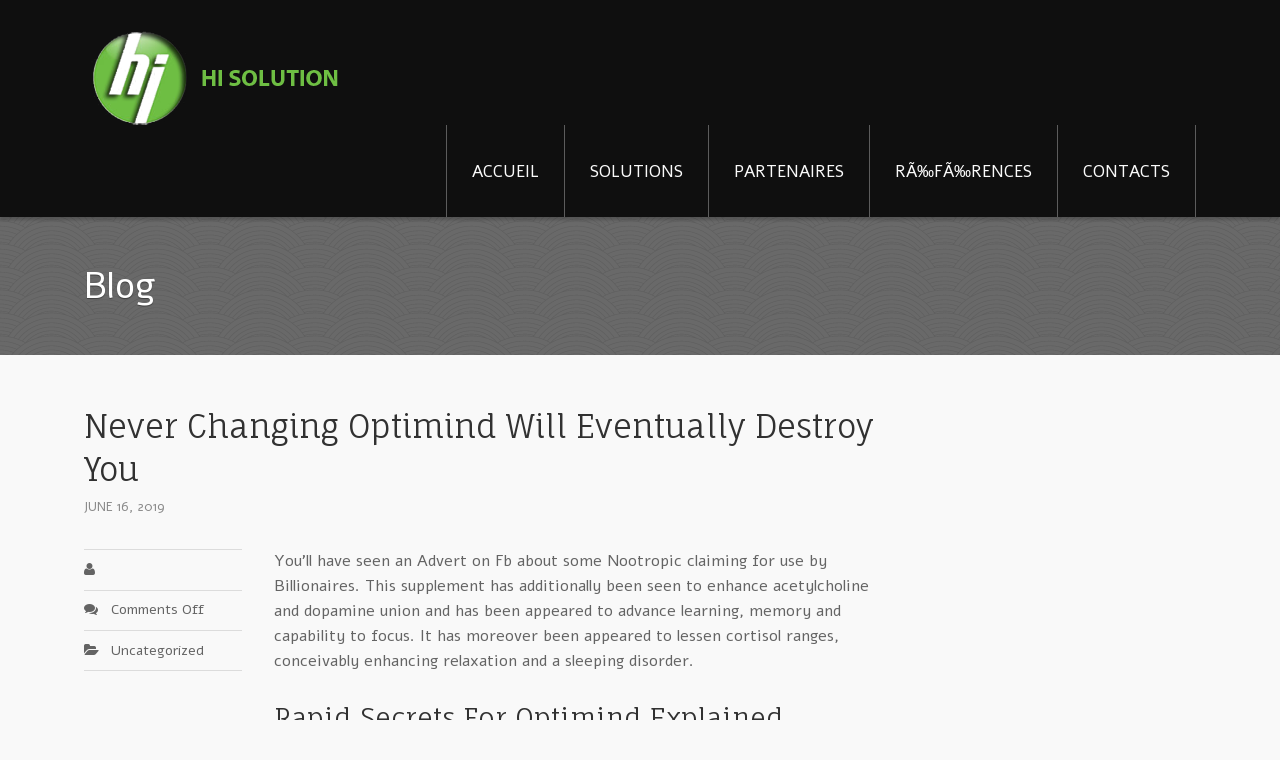

--- FILE ---
content_type: text/html; charset=UTF-7
request_url: http://www.hisolution.net/never-changing-optimind-will-eventually-destroy-you__trashed/
body_size: 8025
content:
<!DOCTYPE html>
<html lang="en-US">
<head>
<meta charset="UTF-7" />
<title>Never Changing Optimind Will Eventually Destroy You | </title>
<meta http-equiv="Content-Type" content="text/html; charset=UTF-7" />
<link rel="pingback" href="http://www.hisolution.net/xmlrpc.php" />
<meta name='robots' content='max-image-preview:large' />
	<style>img:is([sizes="auto" i], [sizes^="auto," i]) { contain-intrinsic-size: 3000px 1500px }</style>
	<link rel="alternate" type="application/rss+xml" title=" &raquo; Feed" href="http://www.hisolution.net/feed/" />
<link rel="alternate" type="application/rss+xml" title=" &raquo; Comments Feed" href="http://www.hisolution.net/comments/feed/" />
<script type="text/javascript">
/* <![CDATA[ */
window._wpemojiSettings = {"baseUrl":"https:\/\/s.w.org\/images\/core\/emoji\/15.0.3\/72x72\/","ext":".png","svgUrl":"https:\/\/s.w.org\/images\/core\/emoji\/15.0.3\/svg\/","svgExt":".svg","source":{"concatemoji":"http:\/\/www.hisolution.net\/wp-includes\/js\/wp-emoji-release.min.js?ver=6.7.4"}};
/*! This file is auto-generated */
!function(i,n){var o,s,e;function c(e){try{var t={supportTests:e,timestamp:(new Date).valueOf()};sessionStorage.setItem(o,JSON.stringify(t))}catch(e){}}function p(e,t,n){e.clearRect(0,0,e.canvas.width,e.canvas.height),e.fillText(t,0,0);var t=new Uint32Array(e.getImageData(0,0,e.canvas.width,e.canvas.height).data),r=(e.clearRect(0,0,e.canvas.width,e.canvas.height),e.fillText(n,0,0),new Uint32Array(e.getImageData(0,0,e.canvas.width,e.canvas.height).data));return t.every(function(e,t){return e===r[t]})}function u(e,t,n){switch(t){case"flag":return n(e,"\ud83c\udff3\ufe0f\u200d\u26a7\ufe0f","\ud83c\udff3\ufe0f\u200b\u26a7\ufe0f")?!1:!n(e,"\ud83c\uddfa\ud83c\uddf3","\ud83c\uddfa\u200b\ud83c\uddf3")&&!n(e,"\ud83c\udff4\udb40\udc67\udb40\udc62\udb40\udc65\udb40\udc6e\udb40\udc67\udb40\udc7f","\ud83c\udff4\u200b\udb40\udc67\u200b\udb40\udc62\u200b\udb40\udc65\u200b\udb40\udc6e\u200b\udb40\udc67\u200b\udb40\udc7f");case"emoji":return!n(e,"\ud83d\udc26\u200d\u2b1b","\ud83d\udc26\u200b\u2b1b")}return!1}function f(e,t,n){var r="undefined"!=typeof WorkerGlobalScope&&self instanceof WorkerGlobalScope?new OffscreenCanvas(300,150):i.createElement("canvas"),a=r.getContext("2d",{willReadFrequently:!0}),o=(a.textBaseline="top",a.font="600 32px Arial",{});return e.forEach(function(e){o[e]=t(a,e,n)}),o}function t(e){var t=i.createElement("script");t.src=e,t.defer=!0,i.head.appendChild(t)}"undefined"!=typeof Promise&&(o="wpEmojiSettingsSupports",s=["flag","emoji"],n.supports={everything:!0,everythingExceptFlag:!0},e=new Promise(function(e){i.addEventListener("DOMContentLoaded",e,{once:!0})}),new Promise(function(t){var n=function(){try{var e=JSON.parse(sessionStorage.getItem(o));if("object"==typeof e&&"number"==typeof e.timestamp&&(new Date).valueOf()<e.timestamp+604800&&"object"==typeof e.supportTests)return e.supportTests}catch(e){}return null}();if(!n){if("undefined"!=typeof Worker&&"undefined"!=typeof OffscreenCanvas&&"undefined"!=typeof URL&&URL.createObjectURL&&"undefined"!=typeof Blob)try{var e="postMessage("+f.toString()+"("+[JSON.stringify(s),u.toString(),p.toString()].join(",")+"));",r=new Blob([e],{type:"text/javascript"}),a=new Worker(URL.createObjectURL(r),{name:"wpTestEmojiSupports"});return void(a.onmessage=function(e){c(n=e.data),a.terminate(),t(n)})}catch(e){}c(n=f(s,u,p))}t(n)}).then(function(e){for(var t in e)n.supports[t]=e[t],n.supports.everything=n.supports.everything&&n.supports[t],"flag"!==t&&(n.supports.everythingExceptFlag=n.supports.everythingExceptFlag&&n.supports[t]);n.supports.everythingExceptFlag=n.supports.everythingExceptFlag&&!n.supports.flag,n.DOMReady=!1,n.readyCallback=function(){n.DOMReady=!0}}).then(function(){return e}).then(function(){var e;n.supports.everything||(n.readyCallback(),(e=n.source||{}).concatemoji?t(e.concatemoji):e.wpemoji&&e.twemoji&&(t(e.twemoji),t(e.wpemoji)))}))}((window,document),window._wpemojiSettings);
/* ]]> */
</script>
<style id='wp-emoji-styles-inline-css' type='text/css'>

	img.wp-smiley, img.emoji {
		display: inline !important;
		border: none !important;
		box-shadow: none !important;
		height: 1em !important;
		width: 1em !important;
		margin: 0 0.07em !important;
		vertical-align: -0.1em !important;
		background: none !important;
		padding: 0 !important;
	}
</style>
<link rel='stylesheet' id='wp-block-library-css' href='http://www.hisolution.net/wp-includes/css/dist/block-library/style.min.css?ver=6.7.4' type='text/css' media='all' />
<style id='classic-theme-styles-inline-css' type='text/css'>
/*! This file is auto-generated */
.wp-block-button__link{color:#fff;background-color:#32373c;border-radius:9999px;box-shadow:none;text-decoration:none;padding:calc(.667em + 2px) calc(1.333em + 2px);font-size:1.125em}.wp-block-file__button{background:#32373c;color:#fff;text-decoration:none}
</style>
<style id='global-styles-inline-css' type='text/css'>
:root{--wp--preset--aspect-ratio--square: 1;--wp--preset--aspect-ratio--4-3: 4/3;--wp--preset--aspect-ratio--3-4: 3/4;--wp--preset--aspect-ratio--3-2: 3/2;--wp--preset--aspect-ratio--2-3: 2/3;--wp--preset--aspect-ratio--16-9: 16/9;--wp--preset--aspect-ratio--9-16: 9/16;--wp--preset--color--black: #000000;--wp--preset--color--cyan-bluish-gray: #abb8c3;--wp--preset--color--white: #ffffff;--wp--preset--color--pale-pink: #f78da7;--wp--preset--color--vivid-red: #cf2e2e;--wp--preset--color--luminous-vivid-orange: #ff6900;--wp--preset--color--luminous-vivid-amber: #fcb900;--wp--preset--color--light-green-cyan: #7bdcb5;--wp--preset--color--vivid-green-cyan: #00d084;--wp--preset--color--pale-cyan-blue: #8ed1fc;--wp--preset--color--vivid-cyan-blue: #0693e3;--wp--preset--color--vivid-purple: #9b51e0;--wp--preset--gradient--vivid-cyan-blue-to-vivid-purple: linear-gradient(135deg,rgba(6,147,227,1) 0%,rgb(155,81,224) 100%);--wp--preset--gradient--light-green-cyan-to-vivid-green-cyan: linear-gradient(135deg,rgb(122,220,180) 0%,rgb(0,208,130) 100%);--wp--preset--gradient--luminous-vivid-amber-to-luminous-vivid-orange: linear-gradient(135deg,rgba(252,185,0,1) 0%,rgba(255,105,0,1) 100%);--wp--preset--gradient--luminous-vivid-orange-to-vivid-red: linear-gradient(135deg,rgba(255,105,0,1) 0%,rgb(207,46,46) 100%);--wp--preset--gradient--very-light-gray-to-cyan-bluish-gray: linear-gradient(135deg,rgb(238,238,238) 0%,rgb(169,184,195) 100%);--wp--preset--gradient--cool-to-warm-spectrum: linear-gradient(135deg,rgb(74,234,220) 0%,rgb(151,120,209) 20%,rgb(207,42,186) 40%,rgb(238,44,130) 60%,rgb(251,105,98) 80%,rgb(254,248,76) 100%);--wp--preset--gradient--blush-light-purple: linear-gradient(135deg,rgb(255,206,236) 0%,rgb(152,150,240) 100%);--wp--preset--gradient--blush-bordeaux: linear-gradient(135deg,rgb(254,205,165) 0%,rgb(254,45,45) 50%,rgb(107,0,62) 100%);--wp--preset--gradient--luminous-dusk: linear-gradient(135deg,rgb(255,203,112) 0%,rgb(199,81,192) 50%,rgb(65,88,208) 100%);--wp--preset--gradient--pale-ocean: linear-gradient(135deg,rgb(255,245,203) 0%,rgb(182,227,212) 50%,rgb(51,167,181) 100%);--wp--preset--gradient--electric-grass: linear-gradient(135deg,rgb(202,248,128) 0%,rgb(113,206,126) 100%);--wp--preset--gradient--midnight: linear-gradient(135deg,rgb(2,3,129) 0%,rgb(40,116,252) 100%);--wp--preset--font-size--small: 13px;--wp--preset--font-size--medium: 20px;--wp--preset--font-size--large: 36px;--wp--preset--font-size--x-large: 42px;--wp--preset--spacing--20: 0.44rem;--wp--preset--spacing--30: 0.67rem;--wp--preset--spacing--40: 1rem;--wp--preset--spacing--50: 1.5rem;--wp--preset--spacing--60: 2.25rem;--wp--preset--spacing--70: 3.38rem;--wp--preset--spacing--80: 5.06rem;--wp--preset--shadow--natural: 6px 6px 9px rgba(0, 0, 0, 0.2);--wp--preset--shadow--deep: 12px 12px 50px rgba(0, 0, 0, 0.4);--wp--preset--shadow--sharp: 6px 6px 0px rgba(0, 0, 0, 0.2);--wp--preset--shadow--outlined: 6px 6px 0px -3px rgba(255, 255, 255, 1), 6px 6px rgba(0, 0, 0, 1);--wp--preset--shadow--crisp: 6px 6px 0px rgba(0, 0, 0, 1);}:where(.is-layout-flex){gap: 0.5em;}:where(.is-layout-grid){gap: 0.5em;}body .is-layout-flex{display: flex;}.is-layout-flex{flex-wrap: wrap;align-items: center;}.is-layout-flex > :is(*, div){margin: 0;}body .is-layout-grid{display: grid;}.is-layout-grid > :is(*, div){margin: 0;}:where(.wp-block-columns.is-layout-flex){gap: 2em;}:where(.wp-block-columns.is-layout-grid){gap: 2em;}:where(.wp-block-post-template.is-layout-flex){gap: 1.25em;}:where(.wp-block-post-template.is-layout-grid){gap: 1.25em;}.has-black-color{color: var(--wp--preset--color--black) !important;}.has-cyan-bluish-gray-color{color: var(--wp--preset--color--cyan-bluish-gray) !important;}.has-white-color{color: var(--wp--preset--color--white) !important;}.has-pale-pink-color{color: var(--wp--preset--color--pale-pink) !important;}.has-vivid-red-color{color: var(--wp--preset--color--vivid-red) !important;}.has-luminous-vivid-orange-color{color: var(--wp--preset--color--luminous-vivid-orange) !important;}.has-luminous-vivid-amber-color{color: var(--wp--preset--color--luminous-vivid-amber) !important;}.has-light-green-cyan-color{color: var(--wp--preset--color--light-green-cyan) !important;}.has-vivid-green-cyan-color{color: var(--wp--preset--color--vivid-green-cyan) !important;}.has-pale-cyan-blue-color{color: var(--wp--preset--color--pale-cyan-blue) !important;}.has-vivid-cyan-blue-color{color: var(--wp--preset--color--vivid-cyan-blue) !important;}.has-vivid-purple-color{color: var(--wp--preset--color--vivid-purple) !important;}.has-black-background-color{background-color: var(--wp--preset--color--black) !important;}.has-cyan-bluish-gray-background-color{background-color: var(--wp--preset--color--cyan-bluish-gray) !important;}.has-white-background-color{background-color: var(--wp--preset--color--white) !important;}.has-pale-pink-background-color{background-color: var(--wp--preset--color--pale-pink) !important;}.has-vivid-red-background-color{background-color: var(--wp--preset--color--vivid-red) !important;}.has-luminous-vivid-orange-background-color{background-color: var(--wp--preset--color--luminous-vivid-orange) !important;}.has-luminous-vivid-amber-background-color{background-color: var(--wp--preset--color--luminous-vivid-amber) !important;}.has-light-green-cyan-background-color{background-color: var(--wp--preset--color--light-green-cyan) !important;}.has-vivid-green-cyan-background-color{background-color: var(--wp--preset--color--vivid-green-cyan) !important;}.has-pale-cyan-blue-background-color{background-color: var(--wp--preset--color--pale-cyan-blue) !important;}.has-vivid-cyan-blue-background-color{background-color: var(--wp--preset--color--vivid-cyan-blue) !important;}.has-vivid-purple-background-color{background-color: var(--wp--preset--color--vivid-purple) !important;}.has-black-border-color{border-color: var(--wp--preset--color--black) !important;}.has-cyan-bluish-gray-border-color{border-color: var(--wp--preset--color--cyan-bluish-gray) !important;}.has-white-border-color{border-color: var(--wp--preset--color--white) !important;}.has-pale-pink-border-color{border-color: var(--wp--preset--color--pale-pink) !important;}.has-vivid-red-border-color{border-color: var(--wp--preset--color--vivid-red) !important;}.has-luminous-vivid-orange-border-color{border-color: var(--wp--preset--color--luminous-vivid-orange) !important;}.has-luminous-vivid-amber-border-color{border-color: var(--wp--preset--color--luminous-vivid-amber) !important;}.has-light-green-cyan-border-color{border-color: var(--wp--preset--color--light-green-cyan) !important;}.has-vivid-green-cyan-border-color{border-color: var(--wp--preset--color--vivid-green-cyan) !important;}.has-pale-cyan-blue-border-color{border-color: var(--wp--preset--color--pale-cyan-blue) !important;}.has-vivid-cyan-blue-border-color{border-color: var(--wp--preset--color--vivid-cyan-blue) !important;}.has-vivid-purple-border-color{border-color: var(--wp--preset--color--vivid-purple) !important;}.has-vivid-cyan-blue-to-vivid-purple-gradient-background{background: var(--wp--preset--gradient--vivid-cyan-blue-to-vivid-purple) !important;}.has-light-green-cyan-to-vivid-green-cyan-gradient-background{background: var(--wp--preset--gradient--light-green-cyan-to-vivid-green-cyan) !important;}.has-luminous-vivid-amber-to-luminous-vivid-orange-gradient-background{background: var(--wp--preset--gradient--luminous-vivid-amber-to-luminous-vivid-orange) !important;}.has-luminous-vivid-orange-to-vivid-red-gradient-background{background: var(--wp--preset--gradient--luminous-vivid-orange-to-vivid-red) !important;}.has-very-light-gray-to-cyan-bluish-gray-gradient-background{background: var(--wp--preset--gradient--very-light-gray-to-cyan-bluish-gray) !important;}.has-cool-to-warm-spectrum-gradient-background{background: var(--wp--preset--gradient--cool-to-warm-spectrum) !important;}.has-blush-light-purple-gradient-background{background: var(--wp--preset--gradient--blush-light-purple) !important;}.has-blush-bordeaux-gradient-background{background: var(--wp--preset--gradient--blush-bordeaux) !important;}.has-luminous-dusk-gradient-background{background: var(--wp--preset--gradient--luminous-dusk) !important;}.has-pale-ocean-gradient-background{background: var(--wp--preset--gradient--pale-ocean) !important;}.has-electric-grass-gradient-background{background: var(--wp--preset--gradient--electric-grass) !important;}.has-midnight-gradient-background{background: var(--wp--preset--gradient--midnight) !important;}.has-small-font-size{font-size: var(--wp--preset--font-size--small) !important;}.has-medium-font-size{font-size: var(--wp--preset--font-size--medium) !important;}.has-large-font-size{font-size: var(--wp--preset--font-size--large) !important;}.has-x-large-font-size{font-size: var(--wp--preset--font-size--x-large) !important;}
:where(.wp-block-post-template.is-layout-flex){gap: 1.25em;}:where(.wp-block-post-template.is-layout-grid){gap: 1.25em;}
:where(.wp-block-columns.is-layout-flex){gap: 2em;}:where(.wp-block-columns.is-layout-grid){gap: 2em;}
:root :where(.wp-block-pullquote){font-size: 1.5em;line-height: 1.6;}
</style>
<link rel='stylesheet' id='theme-stylesheet-css' href='http://www.hisolution.net/wp-content/themes/forthecause/style.css?ver=6.7.4' type='text/css' media='all' />
<link rel='stylesheet' id='woo-layout-css' href='http://www.hisolution.net/wp-content/themes/forthecause/css/layout.css?ver=6.7.4' type='text/css' media='all' />
<script type="text/javascript" src="http://www.hisolution.net/wp-includes/js/jquery/jquery.min.js?ver=3.7.1" id="jquery-core-js"></script>
<script type="text/javascript" src="http://www.hisolution.net/wp-includes/js/jquery/jquery-migrate.min.js?ver=3.4.1" id="jquery-migrate-js"></script>
<script type="text/javascript" src="http://www.hisolution.net/wp-content/themes/forthecause/includes/js/fitvids.min.js?ver=1.0" id="fitvids-js"></script>
<script type="text/javascript" src="http://www.hisolution.net/wp-content/themes/forthecause/includes/js/modernizr.min.js?ver=2.6.2" id="modernizr-js"></script>
<script type="text/javascript" src="http://www.hisolution.net/wp-content/themes/forthecause/includes/js/jquery.doubleTapToGo.min.js?ver=1.0" id="doubleTapToGo-js"></script>
<script type="text/javascript" src="http://www.hisolution.net/wp-content/themes/forthecause/includes/js/general.js?ver=6.7.4" id="general-js"></script>
<link rel="https://api.w.org/" href="http://www.hisolution.net/wp-json/" /><link rel="alternate" title="JSON" type="application/json" href="http://www.hisolution.net/wp-json/wp/v2/posts/989" /><link rel="EditURI" type="application/rsd+xml" title="RSD" href="http://www.hisolution.net/xmlrpc.php?rsd" />
<meta name="generator" content="WordPress 6.7.4" />
<link rel="canonical" href="http://www.hisolution.net/never-changing-optimind-will-eventually-destroy-you__trashed/" />
<link rel='shortlink' href='http://www.hisolution.net/?p=989' />
<link rel="alternate" title="oEmbed (JSON)" type="application/json+oembed" href="http://www.hisolution.net/wp-json/oembed/1.0/embed?url=http%3A%2F%2Fwww.hisolution.net%2Fnever-changing-optimind-will-eventually-destroy-you__trashed%2F" />
<link rel="alternate" title="oEmbed (XML)" type="text/xml+oembed" href="http://www.hisolution.net/wp-json/oembed/1.0/embed?url=http%3A%2F%2Fwww.hisolution.net%2Fnever-changing-optimind-will-eventually-destroy-you__trashed%2F&#038;format=xml" />

<!-- Theme version -->
<meta name="generator" content="For The Cause 1.1.18" />
<meta name="generator" content="WooFramework 6.2.8" />

<!-- Always force latest IE rendering engine (even in intranet) & Chrome Frame -->
<meta http-equiv="X-UA-Compatible" content="IE=edge,chrome=1" />

<!--  Mobile viewport scale | Disable user zooming as the layout is optimised -->
<meta name="viewport" content="width=device-width, initial-scale=1, maximum-scale=1">
<!--[if lt IE 9]>
<script src="https://html5shim.googlecode.com/svn/trunk/html5.js"></script>
<![endif]-->
		
<!-- Google Webfonts -->
<link href="http://fonts.googleapis.com/css?family=Alef%3Aregular%2C700%7CFauna+One%3Aregular" rel="stylesheet" type="text/css" />

<!-- Alt Stylesheet -->
<link href="http://www.hisolution.net/wp-content/themes/forthecause/styles/green.css" rel="stylesheet" type="text/css" />

<!-- Custom Favicon -->
<link rel="shortcut icon" href="http://www.hisolution.net/wp-content/uploads/2014/01/fav.png"/>

<!-- Woo Shortcodes CSS -->
<link href="http://www.hisolution.net/wp-content/themes/forthecause/functions/css/shortcodes.css" rel="stylesheet" type="text/css" />

<!-- Custom Stylesheet -->
<link href="http://www.hisolution.net/wp-content/themes/forthecause/custom.css" rel="stylesheet" type="text/css" />

<!-- Woo Custom Styling -->
<style type="text/css">
#blog-posts { background-image: url( http://www.hisolution.net/wp-content/uploads/2014/01/img_page_presentation.jpg ) !important; }
#blog-posts { background-repeat: no-repeat !important; }
#blog-posts { background-position: top left !important; }
#blog-posts { background-attachment: scroll !important; }
</style>
</head>
<body class="post-template-default single single-post postid-989 single-format-standard chrome alt-style-green layout-left-content">

<div id="wrapper">
	<div id="inner-wrapper">

    
	<header id="header">

		<div class="col-full">

			<div class="section-wrapper">

				
	<a id="logo" href="http://www.hisolution.net/" title="">
		<img src="http://www.hisolution.net/wp-content/uploads/2014/01/logo2.png" alt="" />
	</a>

				<span class="nav-toggle"><a href="#navigation"><span>Navigation</span></a></span>

			    <div class="site-header">
					<h1 class="site-title"><a href="http://www.hisolution.net/"></a></h1>
					<h2 class="site-description"></h2>
				</div>

		        
				<nav id="navigation" role="navigation">

						<section class="menus">

						<a href="http://www.hisolution.net" class="nav-home"><span>Home</span></a>
						<h3>Main Menu</h3><ul id="main-nav" class="nav"><li id="menu-item-55" class="menu-item menu-item-type-custom menu-item-object-custom menu-item-home menu-item-55"><a href="http://www.hisolution.net/">ACCUEIL</a></li>
<li id="menu-item-59" class="menu-item menu-item-type-post_type menu-item-object-page menu-item-59"><a href="http://www.hisolution.net/solutions/">SOLUTIONS</a></li>
<li id="menu-item-57" class="menu-item menu-item-type-post_type menu-item-object-page menu-item-57"><a href="http://www.hisolution.net/partenaires/">PARTENAIRES</a></li>
<li id="menu-item-58" class="menu-item menu-item-type-post_type menu-item-object-page menu-item-58"><a href="http://www.hisolution.net/references/">RÃ‰FÃ‰RENCES</a></li>
<li id="menu-item-56" class="menu-item menu-item-type-post_type menu-item-object-page menu-item-56"><a href="http://www.hisolution.net/contacts/">CONTACTS</a></li>
</ul>										    	</section><!--/.menus-->

				        <a href="#top" class="nav-close"><span>Return to Content</span></a>

				</nav><!-- /#navigation -->

				
			</div><!-- /.section-wrapper -->

		</div><!-- /.col-full -->

	</header><!-- /#header -->

				<section id="top-section">
				<div class="col-full">
					<div class="section-wrapper">
						<header>
							<h1>Blog</h1>
						</header>
											</div>
				</div><!--/.col-full -->
		</section><!--/#top-section -->
	
    <div id="content" class="col-full">

    	<div class="section-wrapper">

    	
		<section id="main" class="col-left">

        			<article class="post-989 post type-post status-publish format-standard hentry category-uncategorized">

                <header>

	                <h1>Never Changing Optimind Will Eventually Destroy You</h1>

                	<aside class="post-meta">
	<ul>
		<li class="post-date">
			<span>June 16, 2019</span>
		</li>
					</ul>
</aside>

                </header>

				                
				<aside class="entry-meta">
					<ul>
						<li class="post-author">
													</li>
						<li class="post-comments">
							<span>Comments Off<span class="screen-reader-text"> on Never Changing Optimind Will Eventually Destroy You</span></span>						</li>
						<li class="post-category">
							<a href="http://www.hisolution.net/category/uncategorized/" rel="category tag">Uncategorized</a>						</li>
											</ul>
				</aside>

                <section class="entry fix">
                	<p>You&#8217;ll have seen an Advert on Fb about some Nootropic claiming for use by Billionaires. This supplement has additionally been seen to enhance acetylcholine and dopamine union and has been appeared to advance learning, memory and capability to focus. It has moreover been appeared to lessen cortisol ranges, conceivably enhancing relaxation and a sleeping disorder.</p>
<h2>Rapid Secrets For Optimind Explained</h2>
<p>It&#8217;s created from an extract from a plant known as Chinese language club moss that promotes acetylcholine, one among our nerves utilized in our mind and muscle tissues. Which means that the speed of acetylcholine traction is accelerated and the cognitive function improves.</p>
<p>Highya, a evaluation site where consumers can even leave unbiased critiques for products, has quite a few customer critiques for Optimind. Some are extremely constructive, however some of these constructive reviews do sound so much like a advertising copy, even stating that there is â€˜no harm in attempting the free trial&#8217; when others have stated that they have been unable to get refunds on undesirable merchandise. A whole lot of the adverse evaluations we situated had been customers who felt scammed after they struggled to cancel the â€˜free trial&#8217;, in addition to prospects who disliked the actual product.</p>
<p>What might have been a promising nootropic complement has been ruined by the company&#8217;s enterprise practices and unwillingness to offer detailed information about the dosages used in the product. On some regional gross sales sites, customers aren&#8217;t even given the full components checklist, with only a number of the elements being detailed, and they are only given the free trial possibility, with no clear pricing unless visiting the principle web site.</p>
<p>A good option to stack OptiMind with can be a choline source corresponding to Citicoline or Alpha GPC. Acetyl L-Carnitine would even be best, since it works properly with Alpha Lipoic Acid. More experienced nootropics users would possibly need to put a racetam in there, too.</p>
<p>One of the foremost benefits of OptiMind is the truth that it comprises quite a few components which have been proven to increase levels of acetylcholine within the brain. The new sensible drugâ€ or nootropic, Optimind has been taking the internet <a href="https://fivehealthtips.com/optimind-review">https://fivehealthtips.com/optimind-review</a> by storm with all kinds of claims ranging from elevated creativity to higher reminiscence, to lowered brain fog, and total improved psychological efficiency.</p>
<p>In contrast to our assessment of Alpha Brain , we cannot give you an analysis of the doses of each ingredient that&#8217;s in OptiMind. They have a proprietary blend that hinders our means to take action, but that doesn&#8217;t mean all is misplaced. Vinpocetine &#8211; Begins to develop rapidly within the brain and exhibits that it stimulates alertness, focus, and memory in a short while.</p>
<p>That stated, quite a couple of Optimind complaints have been filed with people complaining that they were automatically subscribed to a month-to-month supply of the product with out understanding optimind review it. The company has, nevertheless, come out to defend itself saying that though they have a free trial interval in place, they normally require the user to supply their bank card details.</p>
<p>For those who want to take full advantage of Optimind, it is easiest to ask your doctor whether a combination of nutrients is secure. Nevertheless, most Optimind evaluations point out that this product can be suitable for people who don&#8217;t anticipate it, until they&#8217;ve allergy symptoms to certain substances on this supplement. This complement shouldn&#8217;t be utilized in mixture with different stimulants, resembling coffee, as a result of it comprises caffeine. To avoid caffeine tolerance, it&#8217;s endorsed to take this product one day, particularly if used for a year. Thankfully, the effect is still the same.</p>
<p>With dozens of excellent reviews from a number of credible sources, we determined to jump within the ring and give Optimind a try for ourselves. This is our trustworthy to God, no b.s. review of Optimind; the results, the drawbacks, and our thoughts on whether or not or not it is price your cash.</p>
									</section>

				<div class="fix"></div>

            </article><!-- .post -->

				
					
	        <nav id="post-entries" class="fix">
	            <div class="nav-prev fl"><a href="http://www.hisolution.net/will-cash-central-ever-die__trashed/" rel="prev">Will Cash Central Ever Die?</a></div>
	            <div class="nav-next fr"><a href="http://www.hisolution.net/fast-advice-of-ace-my-homework-expertpaperwriter-around-the-usa__trashed/" rel="next">Fast Advice Of ace my homework expertpaperwriter Around The Usa</a></div>
	        </nav><!-- #post-entries -->
            
		</section><!-- #main -->

		
        <aside id="sidebar" class="col-right">

	
	
	
</aside><!-- /#sidebar -->

    	</div><!--.section-wrapper -->

    </div><!-- #content -->

	
<div id="footer-wrapper">

<div class="col-full">

<div class="section-wrapper">

		<footer id="footer">

			<div id="footer-left" class="col-left">

							<p class="copyright"> &copy; 2026. All Rights Reserved.</p>
			
			
	        <p>Powered by <a href="http://www.123ehost.com">123ehost.com </a></p>
			</div>

			<div id="footer-right" class="col-right">
				<div class="block">
		        					</div>
			</div>

		</footer><!-- /#footer  -->

	</div><!-- /#footer-wrapper -->

	</div><!-- /.section-wrapper -->

	</div><!-- /.col-full -->	

</div><!-- /#inner-wrapper -->

</div><!-- /#wrapper -->
<!--[if lt IE 9]>
<script src="http://www.hisolution.net/wp-content/themes/forthecause/includes/js/respond.js"></script>
<![endif]-->
</body>
</html>

--- FILE ---
content_type: text/css
request_url: http://www.hisolution.net/wp-content/themes/forthecause/custom.css
body_size: 349
content:
/*
WOO CUSTOM STYLESHEET
---------------------

Instructions:

Add your custom styles in this file instead of style.css so it
is easier to update the theme. Simply copy an existing style
from style.css to this file, and modify it to your liking. */


/*
GLOBAL STYLES
----------------
Add styles beneath this line that you want to be applied across your entire site */


/*
DESKTOP STYLES
-----------------
Add styles inside the media query below that you only want to be applied to the desktop layout of your site */

@media only screen and (min-width: 768px) {
	/* Desktop styles go here */
}